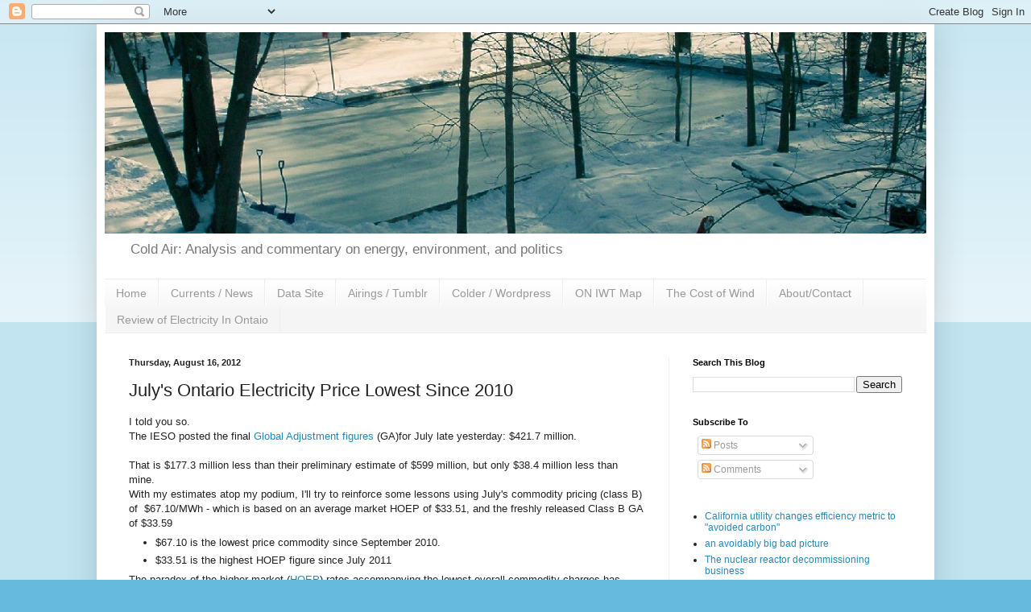

--- FILE ---
content_type: text/html; charset=utf-8
request_url: https://www.google.com/recaptcha/api2/aframe
body_size: 267
content:
<!DOCTYPE HTML><html><head><meta http-equiv="content-type" content="text/html; charset=UTF-8"></head><body><script nonce="4dHdEHl7g5PYKu3QEM8kDA">/** Anti-fraud and anti-abuse applications only. See google.com/recaptcha */ try{var clients={'sodar':'https://pagead2.googlesyndication.com/pagead/sodar?'};window.addEventListener("message",function(a){try{if(a.source===window.parent){var b=JSON.parse(a.data);var c=clients[b['id']];if(c){var d=document.createElement('img');d.src=c+b['params']+'&rc='+(localStorage.getItem("rc::a")?sessionStorage.getItem("rc::b"):"");window.document.body.appendChild(d);sessionStorage.setItem("rc::e",parseInt(sessionStorage.getItem("rc::e")||0)+1);localStorage.setItem("rc::h",'1769107690562');}}}catch(b){}});window.parent.postMessage("_grecaptcha_ready", "*");}catch(b){}</script></body></html>

--- FILE ---
content_type: application/javascript; charset=UTF-8
request_url: https://coldair.disqus.com/count-data.js?2=https%3A%2F%2Fcoldair.luftonline.net%2F2012%2F08%2Fjulys-ontario-electricity-price-lowest.html
body_size: 320
content:
var DISQUSWIDGETS;

if (typeof DISQUSWIDGETS != 'undefined') {
    DISQUSWIDGETS.displayCount({"text":{"and":"and","comments":{"zero":"0 Comments","multiple":"{num} Comments","one":"1 Comment"}},"counts":[{"id":"https:\/\/coldair.luftonline.net\/2012\/08\/julys-ontario-electricity-price-lowest.html","comments":0}]});
}

--- FILE ---
content_type: text/javascript; charset=UTF-8
request_url: https://coldair.luftonline.net/2012/08/julys-ontario-electricity-price-lowest.html?action=getFeed&widgetId=Feed1&widgetType=Feed&responseType=js&xssi_token=AOuZoY6gn0Id0dlQNm_Bj5ijcmY_p2M_Ag%3A1769107685371
body_size: 266
content:
try {
_WidgetManager._HandleControllerResult('Feed1', 'getFeed',{'status': 'ok', 'feed': {'entries': [{'title': 'California utility changes efficiency metric to \x22avoided carbon\x22', 'link': 'http://coldaircurrents.luftonline.net/2020/02/california-utility-changes-efficiency.html', 'publishedDate': '2020-02-28T12:40:00.000-08:00', 'author': 'Scott Luft'}, {'title': 'an avoidably big bad picture', 'link': 'http://coldaircurrents.luftonline.net/2019/05/an-avoidably-big-bad-picture.html', 'publishedDate': '2019-05-28T05:37:00.000-07:00', 'author': 'Scott Luft'}, {'title': 'The nuclear reactor decommissioning business', 'link': 'http://coldaircurrents.luftonline.net/2019/04/the-nuclear-reactor-decommissioning.html', 'publishedDate': '2019-04-20T02:39:00.000-07:00', 'author': 'Scott Luft'}, {'title': 'Higher ROE and lower debt ratings: California\x27s \x22precarious state\x22', 'link': 'http://coldaircurrents.luftonline.net/2019/04/higher-roe-and-lower-debt-ratings.html', 'publishedDate': '2019-04-14T13:41:00.000-07:00', 'author': 'Scott Luft'}, {'title': 'how to sell an industrial wind turbine', 'link': 'http://coldaircurrents.luftonline.net/2018/09/how-to-sell-industrial-wind-turbine.html', 'publishedDate': '2018-09-11T11:23:00.000-07:00', 'author': 'Scott Luft'}], 'title': 'Cold Air Currents'}});
} catch (e) {
  if (typeof log != 'undefined') {
    log('HandleControllerResult failed: ' + e);
  }
}


--- FILE ---
content_type: text/javascript; charset=UTF-8
request_url: https://coldair.luftonline.net/2012/08/julys-ontario-electricity-price-lowest.html?action=getFeed&widgetId=Feed3&widgetType=Feed&responseType=js&xssi_token=AOuZoY6gn0Id0dlQNm_Bj5ijcmY_p2M_Ag%3A1769107685371
body_size: 255
content:
try {
_WidgetManager._HandleControllerResult('Feed3', 'getFeed',{'status': 'ok', 'feed': {'entries': [{'title': 'Playing with data at the Science Table', 'link': 'https://coldairings.luftonline.net/post/670950130905726976', 'publishedDate': '2021-12-18T14:51:47.000-08:00', 'author': ''}, {'title': 'ignore those promoting a death date for natural gas in Ontario\x27s \nElectricity System', 'link': 'http://coldair.luftonline.net/2021/10/ignore-those-promoting-death-date-for.html', 'publishedDate': '2021-10-28T14:26:00.000-07:00', 'author': 'Scott Luft'}, {'title': 'Picturing science-y stuff', 'link': 'https://coldairings.luftonline.net/post/649932870056624128', 'publishedDate': '2021-04-30T16:11:25.000-07:00', 'author': ''}, {'title': 'Picturing science-y stuff', 'link': 'https://morecoldair.wordpress.com/2021/04/30/picturing-science-y-stuff/', 'publishedDate': '2021-04-30T16:11:20.000-07:00', 'author': 'Cold Air'}, {'title': 'Ontario\x27s electricity system has not yet passed gas', 'link': 'http://coldair.luftonline.net/2021/03/ontarios-electricity-system-has-not-yet.html', 'publishedDate': '2021-03-15T14:49:00.000-07:00', 'author': 'Scott Luft'}], 'title': 'Cold Air RSS'}});
} catch (e) {
  if (typeof log != 'undefined') {
    log('HandleControllerResult failed: ' + e);
  }
}
